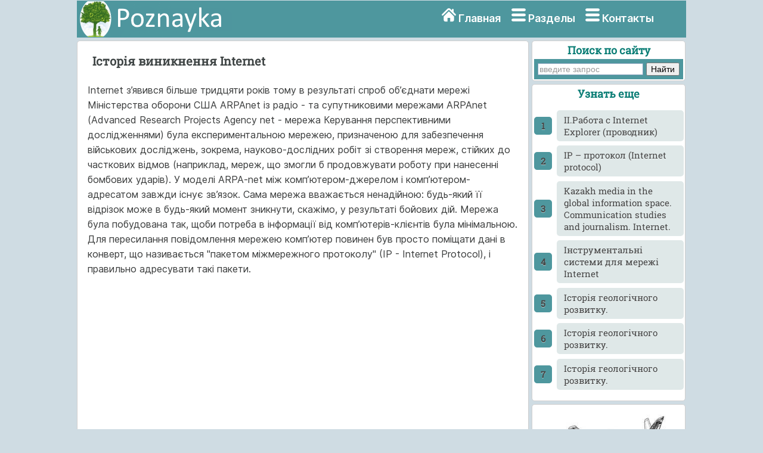

--- FILE ---
content_type: text/html
request_url: https://poznayka.org/s41571t1.html
body_size: 9136
content:
<html>
<head>
<meta name="viewport" content="width=device-width, initial-scale=1">
<meta http-equiv="Content-Type" content="text/html; charset=utf-8" />
<meta name="description" content="Взаємодіючі між собою комп ютери а не тільки сама мережа також несли відповідальність за забезпечення передачі даних Основний принцип полягав у... Така модель заснована зокрема на припущенні про ненадійність мережі може... Приблизно в той же час коли Inte" />
<title>Історія виникнення Internet</title>
<link href="style.css" rel="stylesheet" type="text/css">
<link rel="icon" href="/icon.ico" type="image/x-icon">
<link rel="shortcut icon" href="/icon.ico" type="image/x-icon">
<link rel="preload" href="/fonts/Inter-Regular.woff2" as="font" type="font/woff2" crossorigin>
<!-- Yandex.RTB -->
<script>window.yaContextCb=window.yaContextCb||[]</script>
<script src="https://yandex.ru/ads/system/context.js" async></script>
</head>

<body>
<div id="mainwrapper">
  <header> 
   <div id="logo"><a href="/"><img src="/img/logo.png" width="260" height="60" align="top" alt="Познайка"></a></div>
    <nav> <i class="sprite sprite-home"></i> <a href="/" title="Главная страница">Главная</a> <i class="sprite sprite-menu"></i> <a href="/categories.php" title="Тематические разделы">Разделы</a> <noindex><i class="sprite sprite-menu"></i> <a href="/calls.php" rel="nofollow" title="Контакты">Контакты</a></noindex> </nav>
  </header>
  <div id="content">
    <div class="notOnDesktop">
	<div class="ya-site-form ya-site-form_inited_no" onclick="return {'action':'https://poznayka.org/result.php','arrow':false,'bg':'#4E979E','fontsize':14,'fg':'#000000','language':'ru','logo':'rb','publicname':'Поиск по poznayka.org','suggest':true,'target':'_blank','tld':'ru','type':2,'usebigdictionary':true,'searchid':2274404,'input_fg':'#000000','input_bg':'#ffffff','input_fontStyle':'normal','input_fontWeight':'normal','input_placeholder':'введите запрос','input_placeholderColor':'#999999','input_borderColor':'#7f9db9'}"><form action="https://yandex.ru/search/site/" method="get" target="_blank" accept-charset="utf-8"><input type="hidden" name="searchid" value="2274404"/><input type="hidden" name="l10n" value="ru"/><input type="hidden" name="reqenc" value=""/><input type="search" name="text" value=""/><input type="submit" value="Найти"/></form></div><style type="text/css">.ya-page_js_yes .ya-site-form_inited_no { display: none; }</style>
	</div>
    <section id="mainContent"> 
<h1>Історія виникнення Internet</h1><p>Internet з’явився більше тридцяти років тому в результаті спроб об’єднати мережі Міністерства оборони США ARPAnet із радіо - та супутниковими мережами ARPAnet (Advanced Research Projects Agency net - мережа Керування перспективними дослідженнями) була експериментальною мережею, призначеною для забезпечення військових досліджень, зокрема, науково-дослідних робіт зі створення мереж, стійких до часткових відмов (наприклад, мереж, що змогли б продовжувати роботу при нанесенні бомбових ударів). У моделі ARPA-net між комп’ютером-джерелом і комп’ютером-адресатом завжди існує зв’язок. Сама мережа вважається ненадійною: будь-який її відрізок може в будь-який момент зникнути, скажімо, у результаті бойових дій. Мережа була побудована так, щоби потреба в інформації від комп’ютерів-клієнтів була мінімальною. Для пересилання повідомлення мережею комп’ютер повинен був просто поміщати дані в конверт, що називається &quot;пакетом міжмережного протоколу&quot; (ІP - Іnternet Protocol), і правильно адресувати такі пакети.</p>				<!-- Yandex.RTB R-A-2162608-1 -->
<div id="yandex_rtb_R-A-2162608-1"></div>
<script>window.yaContextCb.push(()=>{
  Ya.Context.AdvManager.render({
    renderTo: 'yandex_rtb_R-A-2162608-1',
    blockId: 'R-A-2162608-1'
  })
})</script>
 <p>Взаємодіючі між собою комп’ютери, а не тільки сама мережа, також несли відповідальність за забезпечення передачі даних. Основний принцип полягав у тому, що кожний комп’ютер у мережі міг спілкуватися як вузол із будь-яким іншим комп’ютером.</p>
 <p>Така модель, заснована, зокрема, на припущенні про ненадійність мережі, може здатися дивною, однак історія довела, що в основному вона виявилася обґрунтованою і вірною. У результаті в США була створена працююча мережа (яка стала прародичкою сучасної Іnternet). Учені, викладачі й інші фахівці, що мали до неї доступ, незабаром відчули її переваги. У результаті попит на мережні послуги швидко виріс. ІSO (Іnternatіonal Standardіzatіon Organіzatіon - Міжнародна організація з стандартизації) займалася розробкою єдиного стандарту обчислювальних мереж кілька років. Під тиском ринку розроблювачі Іnternet у США, Великобританії, скандинавських країнах почали встановлювати ІP-програмне забезпечення на всі типи комп’ютерів. Це був єдиний реальний спосіб забезпечити взаємодію комп’ютерів, що випускаються різними фірмами. Така можливість була дуже привабливою для урядів і університетів, у яких не було права зажадати, щоб усі комп’ютери купувалися в одного постачальника. Кожний, хто здобував такий комп’ютер, який йому подобається, природно, хотів, щоб його комп’ютер міг спілкуватися з іншими мережею.</p>	<!-- Yandex.RTB R-A-2162608-2 -->
<div id="yandex_rtb_R-A-2162608-2"></div>
<script>window.yaContextCb.push(()=>{
  Ya.Context.AdvManager.render({
    renderTo: 'yandex_rtb_R-A-2162608-2',
    blockId: 'R-A-2162608-2'
  })
})</script>
 <p>Приблизно в той же час, коли Internet робив свої перші кроки, були розроблені локальні обчислювальні мережі Ethernet. Технологія ЛОС повільно удосконалювалася приблизно до 1983 року, коли з’явилися настільні робочі станції й в галузі локальних мереж відбувся справжній вибух. Багато які з цих робочих станцій поставлялися з операційною системою Berkeley UNІ, яка дозволяла працювати з протоколом Іnternet (ІP). У результаті виникла нова потреба: замість з’єднання з одним великим комп’ютером, що працює в режимі розподілу часу, усіх захотіли підключати свої локальні мережі до ARPAnet цілком. Це дозволило б усім комп’ютерам локальної мережі одержувати доступ до засобів ARPAnet. Практично одночасно багато компаній і організації почали створювати приватні мережі, використовуючи ті ж комунікаційні протоколи, що й у ARPAnet, а саме ІP та його похідні. Стало очевидно, що якби ці мережі могли спілкуватися між собою, то користувачі однієї мережі могли б спілкуватися з користувачами іншої мережі. і кожний залишився б у виграші.</p>
 <p>Серед найбільш важливих із цих мереж слід зазначити NSFnet, мережа Національного наукового фонду (NSF) уряду США. Наприкінці 80-х років NSF створив п’ять суперкомп’ютерних центрів у ведучих університетах. До цього моменту доступ до найшвидших комп’ютерів у світі мали тільки конструктори озброєнь та нечисленні дослідники з найбільших корпорацій. Створивши суперкомп’ютерні центри Національний науковий фонд зробив ці ресурси доступними для всіх академічних досліджень. Мале число таких центрів пояснюється високою вартістю, через що їх приходилося використовувати на колективній основі. У підсумку виникла комунікаційна проблема: потрібно було знайти спосіб з’єднання цих центрів між собою і надати клієнтам можливість доступу до них. Спочатку NSF спробував використовувати для передачі даних мережу ARPAnet. але ця спроба успіху не мала через бюрократичні і кадрові проблеми.</p>
 <p>Тоді NSF вирішив створити свою власну мережу на базі ІP-технології в ARPAnet. Центри були з’єднані телефонними лініями зі швидкістю передачі даних 5600 біт/с. Було очевидно однак, що якщо спробувати з’єднати кожен університет безпосередньо із суперкомп’ютерним центром, то NSF просто збанкрутує, тому що плата за користування телефонними лініями стягується пропорційно їх довжині в кілометрах. Тому Національний науковий фонд вирішив створити регіональні мережі. У кожному регіоні США університет з’єднувався зі своїми найближчими сусідами. Такий ланцюжок приєднувався до суперкомп’ютера в одній точці, у результаті суперкомп’ютерні центри були з’єднані разом. У такій конфігурації будь-який комп’ютер міг спілкуватися з всіма іншими шляхом передачі повідомлень через своїх сусідів.</p>
 <p>Таке рішення було, безсумнівно, удалим. Але рано чи пізно настає час, коли чергове відкриття вичерпує себе і виникає потреба в нових підходах. Колективне використання суперкомп’ютерів дозволило підключеним до центрів громадам спільно використовувати безліч інших ресурсів, що до цих центрів не стосуються. Університети відразу одержали доступ до цілого світу даних і необмежену можливість спілкуватися з колегами. Трафік усе зростав, нарешті настав момент, коли комп’ютери, що керують мережею, і сполучні телефонні лінії просто не витримали такого навантаження. У 1987 році фірма Merіt Network Іnc., яка курувала обчислювальну мережу навчальних закладів штату Мічиган, одержала контракт на керування і розвиток мережі NSF. Стара конфігурація була доповнена більш швидкісними телефонними лініями (швидкість передачі зросла в 20 разів) і більш швидкодіючими комп’ютерами.</p>
 <p>Процес нарощування потужності продовжується і сьогодні. Однак більшість цих змін залишається непомітною для користувачів Internet. Можливо, ще більш важливим є те, що процес нарощування потужності й удосконалення мережі породив винятково зрілу і практичну технологію. Ідеї перевірені в справі, проблеми вирішені.</p>
 <p>Напевне, найважливішим аспектом роботи Національного наукового фонду в галузі мереж є те. що забезпечено доступ до мережі практично всім бажаючим. До цього доступ до Internet мали лише вчені в галузі комп’ютерної техніки, урядові що служать та урядові підрядчики. Національний науковий фонд фінансував підключення університету до мережі лише в тому випадку, якщо цей університет планував надавати доступ іншим. Тому усі, хто відвідував коледж могли стати користувачами Internet.</p>
 <p>Попит продовжує рости. У США, де підключення до Internet є в більшості коледжів, проводиться робота з підключення до мережі початкових і середніх шкіл, а також місцевих бібліотек. Безсумнівно, мережа буде розростатися, будуть виникати нові проблеми, з’являтися прогресивні технології. Дуже багато людей, обзавівшись підключенням на роботі, намагаються одержати таке ж приєднання в будинку.</p>
 <p>Internet, що існує більше двох десятиліть, став набагато популярнішим, коли з’явилися броузери.</p>
 <p>У нашій країні бум Internet почався тільки в середині 1996 року, коли ціни на персональні комп’ютери трохи знизилися і навчальні заклади почали обзаводитися подібною технікою. Сьогодні ж ціни на сучасний комп’ютер і підключення до Internet сталі ще більш прийнятними.</p>
					<p><strong>Протоколи ІР і TCP</strong></p>
					<p>В Internet перебуває величезна кількість користувачів. Для того щоб визначити, кому призначена інформація, кожному користувачу привласнюється спеціальна адреса. Визначені правила роботи Internet називаються протоколами. Так, Іnternet-протокол (Іnternet Protocol - ІP) призначений для адресації, що дозволяє маршрутизатору визначити необхідні дії при надходженні інформації. Іnternet-адреса (ІP-адреса) складається з чотирьох чисел, розділених крапками. Кожне з цих чисел перебуває в діапазоні від 0 до 255.</p>
 <p>Оскільки Internet складається з безлічі мереж, то ліва частина адреси показує, до якої ділянки мережі відноситься комп’ютер, а права містить точну вказівку комп’ютера, що повинен одержати інформацію.</p>
 <p>Інформація, що пересилається, розбивається на частини, що називаються пакетами. ІP-пакет містить у собі інформацію, обсяг якої не перевищує 1500 байт, а також адреси відправника й одержувача. Розбиття інформації на пакети не дає можливості монополізації мережі одним користувачем.</p>
 <p><table border="1"> <tr> <td> <table border="1"> <tr> <td> Номер пакета, байти
 контролю цілісності
 </td> </tr> </table> </td> </tr> </table> <table border="1"> <tr> <td> <table border="1"> <tr> <td> Адреса відправника та отримувача
 </td> </tr> </table> </td> </tr> </table> <img src="https://poznayka.org/baza1/1084807134662.files/image065.jpg" /></p>
 <p>Рис. 5.1. Формування ІР-пакету</p>
 <p>Очевидно, що дуже часто виникає питання, зв’язане з пересиланням обсягів інформації, що перевищують 1500 байт. Для успішного рішення цієї проблеми використовується протокол керування передачею (Transmіssіon Control Protocol - TCP). Він розбиває інформацію на частини, а також нумерує їх. Це дає можливість &quot;зібрати&quot; інформацію в потрібному порядку в кінцевому пункті. У випадку відсутності якого-небудь пакета чи у випадку виникнення сумнівів у його вірогідності буде зроблено запит на повторне пересилання пакета.</p>
 <p>Варто враховувати, що TCP - не єдиний використовуваний протокол. Так, протокол UDP (User Datagram Protocol) найчастіше буває зручнішим. UDP простіший, ніж TCP, не піклується про пропавші пакети, їхню нумерацію тощо. UDP використовується при посилці коротких повідомлень, коли не складно повторити передачу, якщо пакет загублений чи затримується.</p><!-- Yandex.RTB R-A-2162608-3 -->
<div id="yandex_rtb_R-A-2162608-3"></div>
<script>window.yaContextCb.push(()=>{
  Ya.Context.AdvManager.render({
    renderTo: 'yandex_rtb_R-A-2162608-3',
    blockId: 'R-A-2162608-3'
  })
})</script><br><div class="pagination" ><a href="/s41569t1.html" class="prev" rel="prev"><</a><a href="/s41567t1.html">13</a><a href="/s41568t1.html">14</a><a href="/s41569t1.html">15</a><span class="current">16</span><a href="/s41572t1.html">17</a><a href="/s41573t1.html">18</a><a href="/s41574t1.html">19</a><a href="/s41572t1.html" class="next" rel="next">></a></div>	<div class="mobil"> 
	<hr><p class='viewinfo'>Дата добавления: <span class='viewinfo2'>2016-07-22</span>; просмотров: <span class='viewinfo2'>2288</span>;</p><hr></div>
	<aside id="authorInfo">
	<h3>Познать еще:</h3>
 <!-- Stats Gallery Section -->
  <div class="gallery">
    <div class="thumbnail"> <a href="/s1205t4.html"><img src="/baza4/01.files/image0688.jpg" alt="История мостов. Римские мосты" width="2000" class="cards"/></a>
      <h4>История мостов. Римские мосты</h4>
	</div>
    <div class="thumbnail"> <a href="/s177t4.html"><img src="/baza4/01.files/image1072.jpg" alt="Ледяной покров океанов и направленность климатических процессов земли" width="2000" class="cards"/></a>
      <h4>Ледяной покров океанов и направленность климатических процессов земли</h4>
    </div>
	</div>
	<div class="gallery">
    <div class="thumbnail"> <a href="/s1694t4.html"><img src="/baza4/01.files/image1074.jpg" alt="Растительность Керченского полуострова" width="2000" class="cards"/></a>
      <h4>Растительность Керченского полуострова</h4>
	</div>
    <div class="thumbnail"> <a href="/s1417t4.html"><img src="/baza4/01.files/image1075.jpg" alt="Схемы самолетов и особенности их продольной балансировки" width="2000" class="cards"/></a>
      <h4>Схемы самолетов и особенности их продольной балансировки</h4>
    </div>
	</div>
 </aside>
    </section>
	<section id="sidebar"> 
	﻿<div class="Poisk">
<p class="leftcat">Поиск по сайту</p>
<div class="ya-site-form ya-site-form_inited_no" onclick="return {'action':'https://poznayka.org/result.php','arrow':false,'bg':'#4E979E','fontsize':14,'fg':'#000000','language':'ru','logo':'rb','publicname':'Поиск по poznayka.org','suggest':true,'target':'_blank','tld':'ru','type':2,'usebigdictionary':true,'searchid':2274404,'input_fg':'#000000','input_bg':'#ffffff','input_fontStyle':'normal','input_fontWeight':'normal','input_placeholder':'введите запрос','input_placeholderColor':'#999999','input_borderColor':'#7f9db9'}"><form action="https://yandex.ru/search/site/" method="get" target="_blank" accept-charset="utf-8"><input type="hidden" name="searchid" value="2274404"/><input type="hidden" name="l10n" value="ru"/><input type="hidden" name="reqenc" value="utf-8"/><input type="search" name="text" value=""/><input type="submit" value="Найти"/></form></div><style type="text/css">.ya-page_js_yes .ya-site-form_inited_no { display: none; }</style>
</div>
<div class="linkont">	
<p class="leftcat">Узнать еще</p><ol class="rectangle"><li><a href="/s66901t1.html">II.Работа с Internet Explorer (проводник)</a></li>
							<li><a href="/s40324t1.html">IP – протокол (Internet protocol)</a></li>
							<li><a href="/s35671t1.html">Kazakh media in the global information space. Communication studies and journalism. Internet.</a></li>
							<li><a href="/s48733t1.html">Інструментальні системи для мережі Internet</a></li>
							<li><a href="/s52560t1.html">Історія геологічного розвитку.</a></li>
							<li><a href="/s52562t1.html">Історія геологічного розвитку.</a></li>
							<li><a href="/s52566t1.html">Історія геологічного розвитку.</a></li>
							</ol> </div>
<div class="cognitive">	
<a href="/cat/technique5.php"><img src="/baza4/01.files/image0822.jpg" alt="Публикации по технике и механике" width="300" height="200" class="cards"/></a>
<h4>Публикации по технике и механике</h4>
</div>
<div class="cognitive">	
<a href="/cat/Biology5.php"><img src="/baza4/01.files/image1108.jpg" alt="Публикации по биологии" width="300" height="200" class="cards"/></a>
<h4>Публикации по биологии</h4>
</div>
<div class="cognitive">	
<a href="/cat/Informatics4.php"><img src="/baza4/01.files/image0741.jpg" alt="Публикации по информатике" width="300" height="200" class="cards"/></a>
<h4>Публикации по информатике</h4>
</div>
<div class="cognitive">
<a href="/cat/building10.php"><img src="/baza4/01.files/image0985.jpg" alt="Публикации по строительству" width="300" height="200" class="cards"/></a>
<h4>Публикации по строительству</h4>
</div>
<div class="cognitive">
<a href="/cat/Physics11.php"><img src="/baza4/01.files/image1064.jpg" alt="Публикации по физике" width="300" height="200" class="cards"/></a>
<h4>Публикации по физике</h4>
</div>
<div class="cognitive">
<a href="/cat/Chemistry1.php"><img src="/baza4/01.files/image0168.jpg" alt="Публикации по химии" width="300" height="200" class="cards"/></a>
<h4>Публикации по химии</h4>
</div>
<div class="cognitive">
<a href="/cat/Electronics2.php"><img src="/baza4/01.files/image0838.jpg" alt="Публикации по электронике" width="300" height="200" class="cards"/></a>
<h4>Публикации по электронике</h4>
</div>	 
<div class="cognitive">
<a href="/cat/Art1.php"><img src="/baza4/01.files/image0639.jpg" alt="Публикации по искусству" width="300" height="200" class="cards"/></a>
<h4>Публикации по искусству</h4> 
</div>	
<div class="cognitive">
<a href="/cat/Geography4.php"><img src="/baza4/01.files/image1139.jpg" alt="Публикации по географии" width="300" height="200" class="cards"/></a>
<h4>Публикации по географии</h4> 
</div>
<div class="cognitive">
<a href="/cat/Medicine4.php"><img src="/baza4/01.files/image1088.jpg" alt="Публикации по медицине" width="300" height="200" class="cards"/></a>
<h4>Публикации по медицине</h4> 
</div>
<div class="cognitive">
<a href="/cat/Pedagogy1.php"><img src="/baza4/01.files/Pedagogika.jpg" alt="Публикации по педагогике" width="300" height="200" class="cards"/></a>
<h4>Публикации по педагогике</h4> 
</div>
<div class="cognitive">
<a href="/categories.php" alt="Тематические подборки публикаций"><p class="leftcat">Разделы публикаций</p></a>
</div>


</section><footer>
	<article>
<p class="leftcat">Поиск по сайту:</p>
<div class="ya-site-form ya-site-form_inited_no" onclick="return {'action':'https://poznayka.org/result.php','arrow':false,'bg':'#4E979E','fontsize':14,'fg':'#000000','language':'ru','logo':'rb','publicname':'Поиск по poznayka.org','suggest':true,'target':'_blank','tld':'ru','type':2,'usebigdictionary':true,'searchid':2274404,'input_fg':'#000000','input_bg':'#ffffff','input_fontStyle':'normal','input_fontWeight':'normal','input_placeholder':'введите запрос','input_placeholderColor':'#999999','input_borderColor':'#7f9db9'}"><form action="https://yandex.ru/search/site/" method="get" target="_blank" accept-charset="utf-8"><input type="hidden" name="searchid" value="2274404"/><input type="hidden" name="l10n" value="ru"/><input type="hidden" name="reqenc" value=""/><input type="search" name="text" value=""/><input type="submit" value="Найти"/></form></div><style type="text/css">.ya-page_js_yes .ya-site-form_inited_no { display: none; }</style><script type="text/javascript">(function(w,d,c){var s=d.createElement('script'),h=d.getElementsByTagName('script')[0],e=d.documentElement;if((' '+e.className+' ').indexOf(' ya-page_js_yes ')===-1){e.className+=' ya-page_js_yes';}s.type='text/javascript';s.async=true;s.charset='utf-8';s.src=(d.location.protocol==='https:'?'https:':'http:')+'//site.yandex.net/v2.0/js/all.js';h.parentNode.insertBefore(s,h);(w[c]||(w[c]=[])).push(function(){Ya.Site.Form.init()})})(window,document,'yandex_site_callbacks');</script>
Воспользовавшись поиском можно найти нужную информацию на сайте.  
	</article>
      <article>
 <p class="leftcat">Поделитесь с друзьями:</p>
Считаете данную информацию полезной, добавьте сайт познайка в закладки и расскажите о нем друзьям в соц. сетях.  
	 </article>
    </footer>
  </div>
  <div id="footerbar">
  ﻿<span class="tailtext">Poznayka.org - Познайка.Орг - 2016-2026 год. Материал предоставляется для ознакомительных и учебных целей. <a href="/Privacy.php" title="Политика конфиденциальности" class="tailtext">Политика конфиденциальности</a> </span>

<!--LiveInternet counter--><script type="text/javascript"><!--
new Image().src = "//counter.yadro.ru/hit?r"+
escape(document.referrer)+((typeof(screen)=="undefined")?"":
";s"+screen.width+"*"+screen.height+"*"+(screen.colorDepth?
screen.colorDepth:screen.pixelDepth))+";u"+escape(document.URL)+
";"+Math.random();//--></script><!--/LiveInternet-->







<br><span class="tailgener">Генерация страницы за: 0.015 сек.<span></div>
</div>
<!-- Yandex.RTB R-A-2162608-4 -->
<script>window.yaContextCb.push(()=>{
  Ya.Context.AdvManager.render({
    type: 'floorAd',    
    blockId: 'R-A-2162608-4'
  })
})</script>
</body>
</html>
